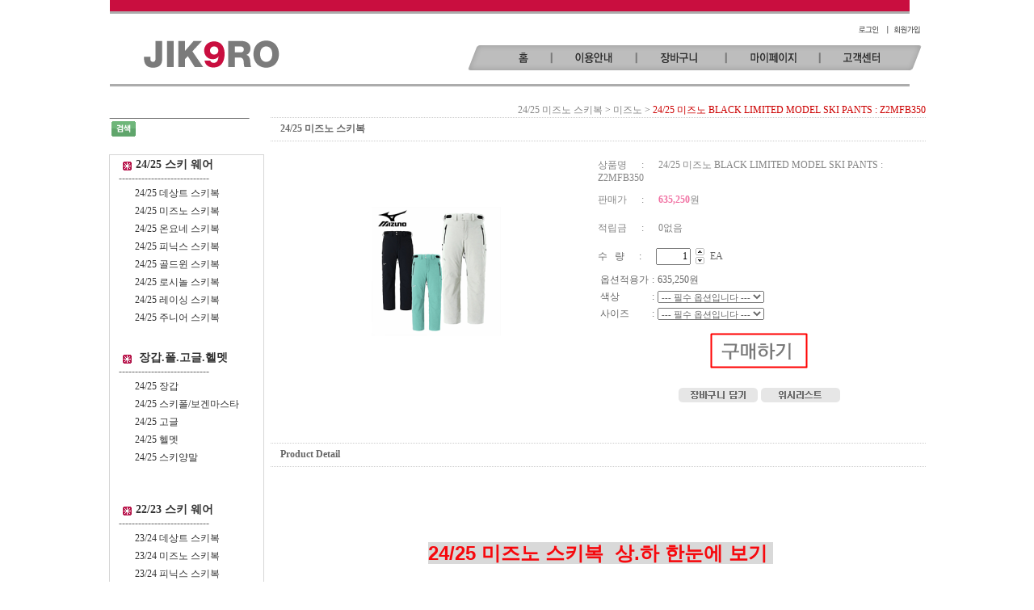

--- FILE ---
content_type: text/html
request_url: http://jik9ro.com/shop/review.list.ajax.html
body_size: 719
content:
{"list_html":"<tr height=25><td class=woong align=center>\uc785\ub825\ub41c \uace0\uac1d \ud3c9\uac00\uac00 \uc5c6\uc2b5\ub2c8\ub2e4.<\/td><\/tr><\/table>","page":{"start":0,"sumpage":0,"up_cnt":1,"down_cnt":0,"viewpage1":"<span style='padding-right:10px' id='prev_box'><\/span><span style='padding-right:10px;' id='page_box'>\n<select name='page' id='select_page' onchange=\"gopage(this)\">\n<\/select> \/ 0 page\n<\/span>\n<span id='next_box'><\/span>        ","viewpage2":"<style type=\"text\/css\">\nspan#mk_firstpager a {\n    padding:0 3px;\n}\nspan#mk_prepager a {\n    padding:0 3px;\n}\nspan#mk_currentpager {\n    padding:0 3px;\n    vertical-align:middle;\n    font-weight:bold;\n}\nspan#mk_pager a {\n    padding:0 3px;\n    vertical-align:middle;\n}\nspan#mk_nextpager a {\n    padding:0 3px; \n}\nspan#mk_lastpager a {\n    padding:0 3px;\n}\n<\/style>","viewpage3":"<style type=\"text\/css\">\nspan#mk_firstpager {\n    padding-right:5px;\n}\nspan#mk_prepager {\n    padding-right:10px;\n}\nspan#mk_currentpager {\n    padding-right:5px;\n    vertical-align:top;\n}\nspan#mk_pager {\n    padding-right:5px;\n    vertical-align:top;\n}\nspan#mk_nextpager {\n    padding:0 5px 0 10px; \n}\nspan#mk_lastpager {\n    padding-right:5px;\n}\n<\/style>","viewpage4":"<style type=\"text\/css\">\nspan#mk_firstpager {\n    padding-right:5px;\n}\nspan#mk_prepager {\n    padding-right:10px;\n}\nspan#mk_currentpager {\n    padding-right:5px;\n    vertical-align:top;\n}\nspan#mk_pager {\n    padding-right:5px;\n    vertical-align:top;\n}\nspan#mk_nextpager {\n    padding:0 5px 0 10px; \n}\nspan#mk_lastpager {\n    padding-right:5px;\n}\n<\/style>","viewpage5":"","endnum":0}}